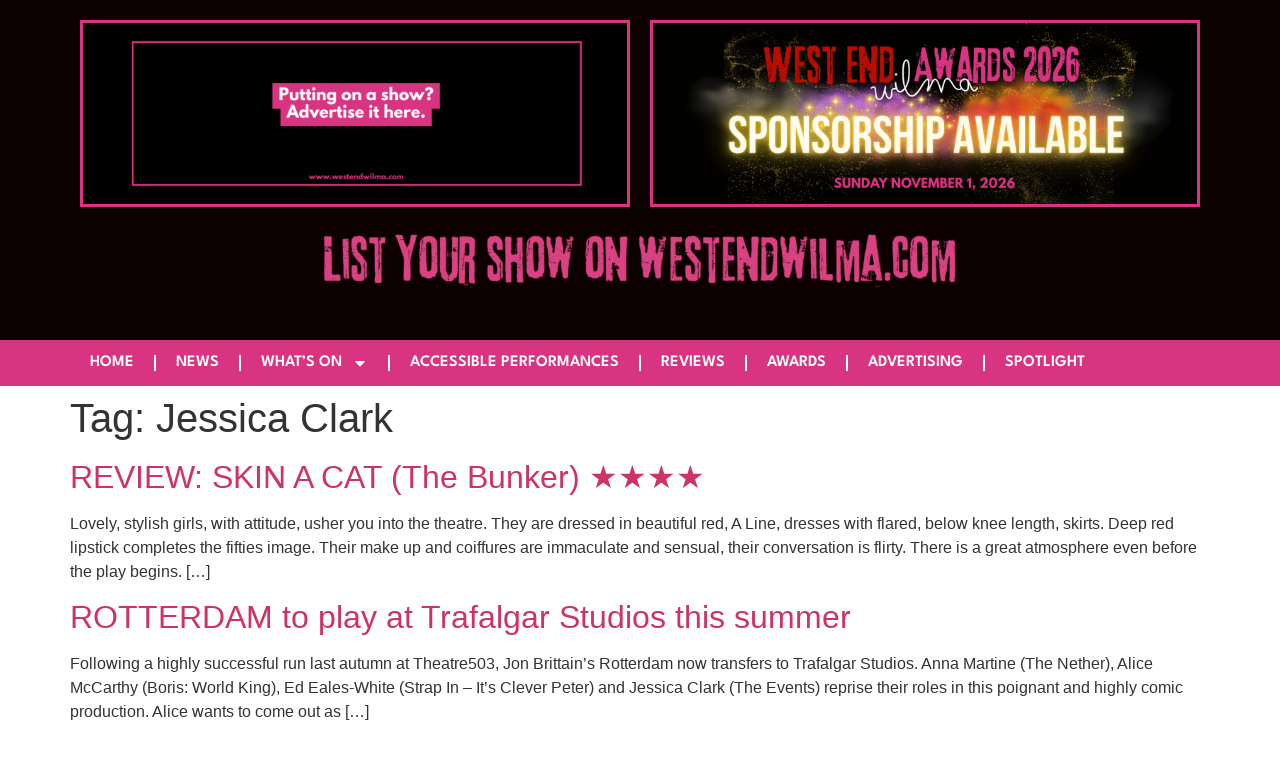

--- FILE ---
content_type: text/html; charset=UTF-8
request_url: https://westendwilma.com/tag/jessica-clark/
body_size: 16724
content:
<!doctype html>
<html dir="ltr" lang="en-US" prefix="og: https://ogp.me/ns#">
<head>
	<meta charset="UTF-8">
	<meta name="viewport" content="width=device-width, initial-scale=1">
	<link rel="profile" href="https://gmpg.org/xfn/11">
	<title>Jessica Clark - West End Wilma</title>
	<style>img:is([sizes="auto" i], [sizes^="auto," i]) { contain-intrinsic-size: 3000px 1500px }</style>
	
		<!-- All in One SEO Pro 4.9.3 - aioseo.com -->
	<meta name="robots" content="max-image-preview:large" />
	<meta name="google-site-verification" content="5-lUeaWMYE1gsrevJL9nVDR47jVL5heZ_HniPUJD548" />
	<link rel="canonical" href="https://westendwilma.com/tag/jessica-clark/" />
	<meta name="generator" content="All in One SEO Pro (AIOSEO) 4.9.3" />
		<meta property="og:locale" content="en_US" />
		<meta property="og:site_name" content="West End Wilma - London &amp; UK Theatre Blog" />
		<meta property="og:type" content="article" />
		<meta property="og:title" content="Jessica Clark - West End Wilma" />
		<meta property="og:url" content="https://westendwilma.com/tag/jessica-clark/" />
		<meta property="og:image" content="https://westendwilma.com/wp-content/uploads/2024/09/WEW-logo-2024-SQ.png" />
		<meta property="og:image:secure_url" content="https://westendwilma.com/wp-content/uploads/2024/09/WEW-logo-2024-SQ.png" />
		<meta property="og:image:width" content="650" />
		<meta property="og:image:height" content="400" />
		<meta property="article:publisher" content="https://www.facebook.com/profile.php?id=100069815801977" />
		<meta name="twitter:card" content="summary_large_image" />
		<meta name="twitter:site" content="@westendwilma" />
		<meta name="twitter:title" content="Jessica Clark - West End Wilma" />
		<meta name="twitter:image" content="https://westendwilma.com/wp-content/uploads/2024/09/WEW-logo-2024-SQ.png" />
		<script type="application/ld+json" class="aioseo-schema">
			{"@context":"https:\/\/schema.org","@graph":[{"@type":"BreadcrumbList","@id":"https:\/\/westendwilma.com\/tag\/jessica-clark\/#breadcrumblist","itemListElement":[{"@type":"ListItem","@id":"https:\/\/westendwilma.com#listItem","position":1,"name":"Home","item":"https:\/\/westendwilma.com","nextItem":{"@type":"ListItem","@id":"https:\/\/westendwilma.com\/tag\/jessica-clark\/#listItem","name":"Jessica Clark"}},{"@type":"ListItem","@id":"https:\/\/westendwilma.com\/tag\/jessica-clark\/#listItem","position":2,"name":"Jessica Clark","previousItem":{"@type":"ListItem","@id":"https:\/\/westendwilma.com#listItem","name":"Home"}}]},{"@type":"CollectionPage","@id":"https:\/\/westendwilma.com\/tag\/jessica-clark\/#collectionpage","url":"https:\/\/westendwilma.com\/tag\/jessica-clark\/","name":"Jessica Clark - West End Wilma","inLanguage":"en-US","isPartOf":{"@id":"https:\/\/westendwilma.com\/#website"},"breadcrumb":{"@id":"https:\/\/westendwilma.com\/tag\/jessica-clark\/#breadcrumblist"}},{"@type":"Organization","@id":"https:\/\/westendwilma.com\/#organization","name":"West End Wilma","description":"London & UK Theatre Blog","url":"https:\/\/westendwilma.com\/","telephone":"+447595957594","foundingDate":"2012-04-07","logo":{"@type":"ImageObject","url":"https:\/\/westendwilma.com\/wp-content\/uploads\/2023\/06\/wilma-1.png","@id":"https:\/\/westendwilma.com\/tag\/jessica-clark\/#organizationLogo","width":512,"height":512},"image":{"@id":"https:\/\/westendwilma.com\/tag\/jessica-clark\/#organizationLogo"},"sameAs":["https:\/\/www.facebook.com\/profile.php?id=100069815801977","https:\/\/www.twitter.com\/westendwilma","https:\/\/www.instagram.com\/westendwilma"]},{"@type":"WebSite","@id":"https:\/\/westendwilma.com\/#website","url":"https:\/\/westendwilma.com\/","name":"West End Wilma","description":"London & UK Theatre Blog","inLanguage":"en-US","publisher":{"@id":"https:\/\/westendwilma.com\/#organization"}}]}
		</script>
		<!-- All in One SEO Pro -->

<link rel='dns-prefetch' href='//www.googletagmanager.com' />
<link rel='dns-prefetch' href='//pagead2.googlesyndication.com' />
<link rel="alternate" type="application/rss+xml" title="West End Wilma &raquo; Feed" href="https://westendwilma.com/feed/" />
<link rel="alternate" type="application/rss+xml" title="West End Wilma &raquo; Jessica Clark Tag Feed" href="https://westendwilma.com/tag/jessica-clark/feed/" />
<script>
window._wpemojiSettings = {"baseUrl":"https:\/\/s.w.org\/images\/core\/emoji\/16.0.1\/72x72\/","ext":".png","svgUrl":"https:\/\/s.w.org\/images\/core\/emoji\/16.0.1\/svg\/","svgExt":".svg","source":{"concatemoji":"https:\/\/westendwilma.com\/wp-includes\/js\/wp-emoji-release.min.js?ver=6.8.3"}};
/*! This file is auto-generated */
!function(s,n){var o,i,e;function c(e){try{var t={supportTests:e,timestamp:(new Date).valueOf()};sessionStorage.setItem(o,JSON.stringify(t))}catch(e){}}function p(e,t,n){e.clearRect(0,0,e.canvas.width,e.canvas.height),e.fillText(t,0,0);var t=new Uint32Array(e.getImageData(0,0,e.canvas.width,e.canvas.height).data),a=(e.clearRect(0,0,e.canvas.width,e.canvas.height),e.fillText(n,0,0),new Uint32Array(e.getImageData(0,0,e.canvas.width,e.canvas.height).data));return t.every(function(e,t){return e===a[t]})}function u(e,t){e.clearRect(0,0,e.canvas.width,e.canvas.height),e.fillText(t,0,0);for(var n=e.getImageData(16,16,1,1),a=0;a<n.data.length;a++)if(0!==n.data[a])return!1;return!0}function f(e,t,n,a){switch(t){case"flag":return n(e,"\ud83c\udff3\ufe0f\u200d\u26a7\ufe0f","\ud83c\udff3\ufe0f\u200b\u26a7\ufe0f")?!1:!n(e,"\ud83c\udde8\ud83c\uddf6","\ud83c\udde8\u200b\ud83c\uddf6")&&!n(e,"\ud83c\udff4\udb40\udc67\udb40\udc62\udb40\udc65\udb40\udc6e\udb40\udc67\udb40\udc7f","\ud83c\udff4\u200b\udb40\udc67\u200b\udb40\udc62\u200b\udb40\udc65\u200b\udb40\udc6e\u200b\udb40\udc67\u200b\udb40\udc7f");case"emoji":return!a(e,"\ud83e\udedf")}return!1}function g(e,t,n,a){var r="undefined"!=typeof WorkerGlobalScope&&self instanceof WorkerGlobalScope?new OffscreenCanvas(300,150):s.createElement("canvas"),o=r.getContext("2d",{willReadFrequently:!0}),i=(o.textBaseline="top",o.font="600 32px Arial",{});return e.forEach(function(e){i[e]=t(o,e,n,a)}),i}function t(e){var t=s.createElement("script");t.src=e,t.defer=!0,s.head.appendChild(t)}"undefined"!=typeof Promise&&(o="wpEmojiSettingsSupports",i=["flag","emoji"],n.supports={everything:!0,everythingExceptFlag:!0},e=new Promise(function(e){s.addEventListener("DOMContentLoaded",e,{once:!0})}),new Promise(function(t){var n=function(){try{var e=JSON.parse(sessionStorage.getItem(o));if("object"==typeof e&&"number"==typeof e.timestamp&&(new Date).valueOf()<e.timestamp+604800&&"object"==typeof e.supportTests)return e.supportTests}catch(e){}return null}();if(!n){if("undefined"!=typeof Worker&&"undefined"!=typeof OffscreenCanvas&&"undefined"!=typeof URL&&URL.createObjectURL&&"undefined"!=typeof Blob)try{var e="postMessage("+g.toString()+"("+[JSON.stringify(i),f.toString(),p.toString(),u.toString()].join(",")+"));",a=new Blob([e],{type:"text/javascript"}),r=new Worker(URL.createObjectURL(a),{name:"wpTestEmojiSupports"});return void(r.onmessage=function(e){c(n=e.data),r.terminate(),t(n)})}catch(e){}c(n=g(i,f,p,u))}t(n)}).then(function(e){for(var t in e)n.supports[t]=e[t],n.supports.everything=n.supports.everything&&n.supports[t],"flag"!==t&&(n.supports.everythingExceptFlag=n.supports.everythingExceptFlag&&n.supports[t]);n.supports.everythingExceptFlag=n.supports.everythingExceptFlag&&!n.supports.flag,n.DOMReady=!1,n.readyCallback=function(){n.DOMReady=!0}}).then(function(){return e}).then(function(){var e;n.supports.everything||(n.readyCallback(),(e=n.source||{}).concatemoji?t(e.concatemoji):e.wpemoji&&e.twemoji&&(t(e.twemoji),t(e.wpemoji)))}))}((window,document),window._wpemojiSettings);
</script>
<link rel='stylesheet' id='dashicons-css' href='https://westendwilma.com/wp-includes/css/dashicons.min.css?ver=6.8.3' media='all' />
<link rel='stylesheet' id='post-views-counter-frontend-css' href='https://westendwilma.com/wp-content/plugins/post-views-counter/css/frontend.min.css?ver=1.5.5' media='all' />
<style id='wp-emoji-styles-inline-css'>

	img.wp-smiley, img.emoji {
		display: inline !important;
		border: none !important;
		box-shadow: none !important;
		height: 1em !important;
		width: 1em !important;
		margin: 0 0.07em !important;
		vertical-align: -0.1em !important;
		background: none !important;
		padding: 0 !important;
	}
</style>
<link rel='stylesheet' id='wp-block-library-css' href='https://westendwilma.com/wp-includes/css/dist/block-library/style.min.css?ver=6.8.3' media='all' />
<link rel='stylesheet' id='aioseo/css/src/vue/standalone/blocks/table-of-contents/global.scss-css' href='https://westendwilma.com/wp-content/plugins/all-in-one-seo-pack-pro/dist/Pro/assets/css/table-of-contents/global.e90f6d47.css?ver=4.9.3' media='all' />
<link rel='stylesheet' id='aioseo/css/src/vue/standalone/blocks/pro/recipe/global.scss-css' href='https://westendwilma.com/wp-content/plugins/all-in-one-seo-pack-pro/dist/Pro/assets/css/recipe/global.67a3275f.css?ver=4.9.3' media='all' />
<link rel='stylesheet' id='aioseo/css/src/vue/standalone/blocks/pro/product/global.scss-css' href='https://westendwilma.com/wp-content/plugins/all-in-one-seo-pack-pro/dist/Pro/assets/css/product/global.61066cfb.css?ver=4.9.3' media='all' />
<style id='global-styles-inline-css'>
:root{--wp--preset--aspect-ratio--square: 1;--wp--preset--aspect-ratio--4-3: 4/3;--wp--preset--aspect-ratio--3-4: 3/4;--wp--preset--aspect-ratio--3-2: 3/2;--wp--preset--aspect-ratio--2-3: 2/3;--wp--preset--aspect-ratio--16-9: 16/9;--wp--preset--aspect-ratio--9-16: 9/16;--wp--preset--color--black: #000000;--wp--preset--color--cyan-bluish-gray: #abb8c3;--wp--preset--color--white: #ffffff;--wp--preset--color--pale-pink: #f78da7;--wp--preset--color--vivid-red: #cf2e2e;--wp--preset--color--luminous-vivid-orange: #ff6900;--wp--preset--color--luminous-vivid-amber: #fcb900;--wp--preset--color--light-green-cyan: #7bdcb5;--wp--preset--color--vivid-green-cyan: #00d084;--wp--preset--color--pale-cyan-blue: #8ed1fc;--wp--preset--color--vivid-cyan-blue: #0693e3;--wp--preset--color--vivid-purple: #9b51e0;--wp--preset--gradient--vivid-cyan-blue-to-vivid-purple: linear-gradient(135deg,rgba(6,147,227,1) 0%,rgb(155,81,224) 100%);--wp--preset--gradient--light-green-cyan-to-vivid-green-cyan: linear-gradient(135deg,rgb(122,220,180) 0%,rgb(0,208,130) 100%);--wp--preset--gradient--luminous-vivid-amber-to-luminous-vivid-orange: linear-gradient(135deg,rgba(252,185,0,1) 0%,rgba(255,105,0,1) 100%);--wp--preset--gradient--luminous-vivid-orange-to-vivid-red: linear-gradient(135deg,rgba(255,105,0,1) 0%,rgb(207,46,46) 100%);--wp--preset--gradient--very-light-gray-to-cyan-bluish-gray: linear-gradient(135deg,rgb(238,238,238) 0%,rgb(169,184,195) 100%);--wp--preset--gradient--cool-to-warm-spectrum: linear-gradient(135deg,rgb(74,234,220) 0%,rgb(151,120,209) 20%,rgb(207,42,186) 40%,rgb(238,44,130) 60%,rgb(251,105,98) 80%,rgb(254,248,76) 100%);--wp--preset--gradient--blush-light-purple: linear-gradient(135deg,rgb(255,206,236) 0%,rgb(152,150,240) 100%);--wp--preset--gradient--blush-bordeaux: linear-gradient(135deg,rgb(254,205,165) 0%,rgb(254,45,45) 50%,rgb(107,0,62) 100%);--wp--preset--gradient--luminous-dusk: linear-gradient(135deg,rgb(255,203,112) 0%,rgb(199,81,192) 50%,rgb(65,88,208) 100%);--wp--preset--gradient--pale-ocean: linear-gradient(135deg,rgb(255,245,203) 0%,rgb(182,227,212) 50%,rgb(51,167,181) 100%);--wp--preset--gradient--electric-grass: linear-gradient(135deg,rgb(202,248,128) 0%,rgb(113,206,126) 100%);--wp--preset--gradient--midnight: linear-gradient(135deg,rgb(2,3,129) 0%,rgb(40,116,252) 100%);--wp--preset--font-size--small: 13px;--wp--preset--font-size--medium: 20px;--wp--preset--font-size--large: 36px;--wp--preset--font-size--x-large: 42px;--wp--preset--spacing--20: 0.44rem;--wp--preset--spacing--30: 0.67rem;--wp--preset--spacing--40: 1rem;--wp--preset--spacing--50: 1.5rem;--wp--preset--spacing--60: 2.25rem;--wp--preset--spacing--70: 3.38rem;--wp--preset--spacing--80: 5.06rem;--wp--preset--shadow--natural: 6px 6px 9px rgba(0, 0, 0, 0.2);--wp--preset--shadow--deep: 12px 12px 50px rgba(0, 0, 0, 0.4);--wp--preset--shadow--sharp: 6px 6px 0px rgba(0, 0, 0, 0.2);--wp--preset--shadow--outlined: 6px 6px 0px -3px rgba(255, 255, 255, 1), 6px 6px rgba(0, 0, 0, 1);--wp--preset--shadow--crisp: 6px 6px 0px rgba(0, 0, 0, 1);}:root { --wp--style--global--content-size: 800px;--wp--style--global--wide-size: 1200px; }:where(body) { margin: 0; }.wp-site-blocks > .alignleft { float: left; margin-right: 2em; }.wp-site-blocks > .alignright { float: right; margin-left: 2em; }.wp-site-blocks > .aligncenter { justify-content: center; margin-left: auto; margin-right: auto; }:where(.wp-site-blocks) > * { margin-block-start: 24px; margin-block-end: 0; }:where(.wp-site-blocks) > :first-child { margin-block-start: 0; }:where(.wp-site-blocks) > :last-child { margin-block-end: 0; }:root { --wp--style--block-gap: 24px; }:root :where(.is-layout-flow) > :first-child{margin-block-start: 0;}:root :where(.is-layout-flow) > :last-child{margin-block-end: 0;}:root :where(.is-layout-flow) > *{margin-block-start: 24px;margin-block-end: 0;}:root :where(.is-layout-constrained) > :first-child{margin-block-start: 0;}:root :where(.is-layout-constrained) > :last-child{margin-block-end: 0;}:root :where(.is-layout-constrained) > *{margin-block-start: 24px;margin-block-end: 0;}:root :where(.is-layout-flex){gap: 24px;}:root :where(.is-layout-grid){gap: 24px;}.is-layout-flow > .alignleft{float: left;margin-inline-start: 0;margin-inline-end: 2em;}.is-layout-flow > .alignright{float: right;margin-inline-start: 2em;margin-inline-end: 0;}.is-layout-flow > .aligncenter{margin-left: auto !important;margin-right: auto !important;}.is-layout-constrained > .alignleft{float: left;margin-inline-start: 0;margin-inline-end: 2em;}.is-layout-constrained > .alignright{float: right;margin-inline-start: 2em;margin-inline-end: 0;}.is-layout-constrained > .aligncenter{margin-left: auto !important;margin-right: auto !important;}.is-layout-constrained > :where(:not(.alignleft):not(.alignright):not(.alignfull)){max-width: var(--wp--style--global--content-size);margin-left: auto !important;margin-right: auto !important;}.is-layout-constrained > .alignwide{max-width: var(--wp--style--global--wide-size);}body .is-layout-flex{display: flex;}.is-layout-flex{flex-wrap: wrap;align-items: center;}.is-layout-flex > :is(*, div){margin: 0;}body .is-layout-grid{display: grid;}.is-layout-grid > :is(*, div){margin: 0;}body{padding-top: 0px;padding-right: 0px;padding-bottom: 0px;padding-left: 0px;}a:where(:not(.wp-element-button)){text-decoration: underline;}:root :where(.wp-element-button, .wp-block-button__link){background-color: #32373c;border-width: 0;color: #fff;font-family: inherit;font-size: inherit;line-height: inherit;padding: calc(0.667em + 2px) calc(1.333em + 2px);text-decoration: none;}.has-black-color{color: var(--wp--preset--color--black) !important;}.has-cyan-bluish-gray-color{color: var(--wp--preset--color--cyan-bluish-gray) !important;}.has-white-color{color: var(--wp--preset--color--white) !important;}.has-pale-pink-color{color: var(--wp--preset--color--pale-pink) !important;}.has-vivid-red-color{color: var(--wp--preset--color--vivid-red) !important;}.has-luminous-vivid-orange-color{color: var(--wp--preset--color--luminous-vivid-orange) !important;}.has-luminous-vivid-amber-color{color: var(--wp--preset--color--luminous-vivid-amber) !important;}.has-light-green-cyan-color{color: var(--wp--preset--color--light-green-cyan) !important;}.has-vivid-green-cyan-color{color: var(--wp--preset--color--vivid-green-cyan) !important;}.has-pale-cyan-blue-color{color: var(--wp--preset--color--pale-cyan-blue) !important;}.has-vivid-cyan-blue-color{color: var(--wp--preset--color--vivid-cyan-blue) !important;}.has-vivid-purple-color{color: var(--wp--preset--color--vivid-purple) !important;}.has-black-background-color{background-color: var(--wp--preset--color--black) !important;}.has-cyan-bluish-gray-background-color{background-color: var(--wp--preset--color--cyan-bluish-gray) !important;}.has-white-background-color{background-color: var(--wp--preset--color--white) !important;}.has-pale-pink-background-color{background-color: var(--wp--preset--color--pale-pink) !important;}.has-vivid-red-background-color{background-color: var(--wp--preset--color--vivid-red) !important;}.has-luminous-vivid-orange-background-color{background-color: var(--wp--preset--color--luminous-vivid-orange) !important;}.has-luminous-vivid-amber-background-color{background-color: var(--wp--preset--color--luminous-vivid-amber) !important;}.has-light-green-cyan-background-color{background-color: var(--wp--preset--color--light-green-cyan) !important;}.has-vivid-green-cyan-background-color{background-color: var(--wp--preset--color--vivid-green-cyan) !important;}.has-pale-cyan-blue-background-color{background-color: var(--wp--preset--color--pale-cyan-blue) !important;}.has-vivid-cyan-blue-background-color{background-color: var(--wp--preset--color--vivid-cyan-blue) !important;}.has-vivid-purple-background-color{background-color: var(--wp--preset--color--vivid-purple) !important;}.has-black-border-color{border-color: var(--wp--preset--color--black) !important;}.has-cyan-bluish-gray-border-color{border-color: var(--wp--preset--color--cyan-bluish-gray) !important;}.has-white-border-color{border-color: var(--wp--preset--color--white) !important;}.has-pale-pink-border-color{border-color: var(--wp--preset--color--pale-pink) !important;}.has-vivid-red-border-color{border-color: var(--wp--preset--color--vivid-red) !important;}.has-luminous-vivid-orange-border-color{border-color: var(--wp--preset--color--luminous-vivid-orange) !important;}.has-luminous-vivid-amber-border-color{border-color: var(--wp--preset--color--luminous-vivid-amber) !important;}.has-light-green-cyan-border-color{border-color: var(--wp--preset--color--light-green-cyan) !important;}.has-vivid-green-cyan-border-color{border-color: var(--wp--preset--color--vivid-green-cyan) !important;}.has-pale-cyan-blue-border-color{border-color: var(--wp--preset--color--pale-cyan-blue) !important;}.has-vivid-cyan-blue-border-color{border-color: var(--wp--preset--color--vivid-cyan-blue) !important;}.has-vivid-purple-border-color{border-color: var(--wp--preset--color--vivid-purple) !important;}.has-vivid-cyan-blue-to-vivid-purple-gradient-background{background: var(--wp--preset--gradient--vivid-cyan-blue-to-vivid-purple) !important;}.has-light-green-cyan-to-vivid-green-cyan-gradient-background{background: var(--wp--preset--gradient--light-green-cyan-to-vivid-green-cyan) !important;}.has-luminous-vivid-amber-to-luminous-vivid-orange-gradient-background{background: var(--wp--preset--gradient--luminous-vivid-amber-to-luminous-vivid-orange) !important;}.has-luminous-vivid-orange-to-vivid-red-gradient-background{background: var(--wp--preset--gradient--luminous-vivid-orange-to-vivid-red) !important;}.has-very-light-gray-to-cyan-bluish-gray-gradient-background{background: var(--wp--preset--gradient--very-light-gray-to-cyan-bluish-gray) !important;}.has-cool-to-warm-spectrum-gradient-background{background: var(--wp--preset--gradient--cool-to-warm-spectrum) !important;}.has-blush-light-purple-gradient-background{background: var(--wp--preset--gradient--blush-light-purple) !important;}.has-blush-bordeaux-gradient-background{background: var(--wp--preset--gradient--blush-bordeaux) !important;}.has-luminous-dusk-gradient-background{background: var(--wp--preset--gradient--luminous-dusk) !important;}.has-pale-ocean-gradient-background{background: var(--wp--preset--gradient--pale-ocean) !important;}.has-electric-grass-gradient-background{background: var(--wp--preset--gradient--electric-grass) !important;}.has-midnight-gradient-background{background: var(--wp--preset--gradient--midnight) !important;}.has-small-font-size{font-size: var(--wp--preset--font-size--small) !important;}.has-medium-font-size{font-size: var(--wp--preset--font-size--medium) !important;}.has-large-font-size{font-size: var(--wp--preset--font-size--large) !important;}.has-x-large-font-size{font-size: var(--wp--preset--font-size--x-large) !important;}
:root :where(.wp-block-pullquote){font-size: 1.5em;line-height: 1.6;}
</style>
<link rel='stylesheet' id='mailerlite_forms.css-css' href='https://westendwilma.com/wp-content/plugins/official-mailerlite-sign-up-forms/assets/css/mailerlite_forms.css?ver=1.7.13' media='all' />
<link rel='stylesheet' id='hello-elementor-css' href='https://westendwilma.com/wp-content/themes/hello-elementor/assets/css/reset.css?ver=3.4.4' media='all' />
<link rel='stylesheet' id='hello-elementor-theme-style-css' href='https://westendwilma.com/wp-content/themes/hello-elementor/assets/css/theme.css?ver=3.4.4' media='all' />
<link rel='stylesheet' id='hello-elementor-header-footer-css' href='https://westendwilma.com/wp-content/themes/hello-elementor/assets/css/header-footer.css?ver=3.4.4' media='all' />
<link rel='stylesheet' id='elementor-frontend-css' href='https://westendwilma.com/wp-content/plugins/elementor/assets/css/frontend.min.css?ver=3.34.2' media='all' />
<link rel='stylesheet' id='elementor-post-4-css' href='https://westendwilma.com/wp-content/uploads/elementor/css/post-4.css?ver=1769168301' media='all' />
<link rel='stylesheet' id='widget-image-css' href='https://westendwilma.com/wp-content/plugins/elementor/assets/css/widget-image.min.css?ver=3.34.2' media='all' />
<link rel='stylesheet' id='widget-spacer-css' href='https://westendwilma.com/wp-content/plugins/elementor/assets/css/widget-spacer.min.css?ver=3.34.2' media='all' />
<link rel='stylesheet' id='widget-nav-menu-css' href='https://westendwilma.com/wp-content/plugins/elementor-pro/assets/css/widget-nav-menu.min.css?ver=3.34.2' media='all' />
<link rel='stylesheet' id='widget-social-icons-css' href='https://westendwilma.com/wp-content/plugins/elementor/assets/css/widget-social-icons.min.css?ver=3.34.2' media='all' />
<link rel='stylesheet' id='e-apple-webkit-css' href='https://westendwilma.com/wp-content/plugins/elementor/assets/css/conditionals/apple-webkit.min.css?ver=3.34.2' media='all' />
<link rel='stylesheet' id='e-animation-slideInRight-css' href='https://westendwilma.com/wp-content/plugins/elementor/assets/lib/animations/styles/slideInRight.min.css?ver=3.34.2' media='all' />
<link rel='stylesheet' id='e-popup-css' href='https://westendwilma.com/wp-content/plugins/elementor-pro/assets/css/conditionals/popup.min.css?ver=3.34.2' media='all' />
<link rel='stylesheet' id='elementor-post-55544-css' href='https://westendwilma.com/wp-content/uploads/elementor/css/post-55544.css?ver=1769168301' media='all' />
<link rel='stylesheet' id='elementor-post-47475-css' href='https://westendwilma.com/wp-content/uploads/elementor/css/post-47475.css?ver=1769168301' media='all' />
<link rel='stylesheet' id='eael-general-css' href='https://westendwilma.com/wp-content/plugins/essential-addons-for-elementor-lite/assets/front-end/css/view/general.min.css?ver=6.5.8' media='all' />
<link rel='stylesheet' id='elementor-gf-local-leaguespartan-css' href='https://westendwilma.com/wp-content/uploads/elementor/google-fonts/css/leaguespartan.css?ver=1755945926' media='all' />
<link rel='stylesheet' id='elementor-gf-local-roboto-css' href='https://westendwilma.com/wp-content/uploads/elementor/google-fonts/css/roboto.css?ver=1737470973' media='all' />
<link rel='stylesheet' id='elementor-gf-local-worksans-css' href='https://westendwilma.com/wp-content/uploads/elementor/google-fonts/css/worksans.css?ver=1737470975' media='all' />
<script src="https://westendwilma.com/wp-includes/js/jquery/jquery.min.js?ver=3.7.1" id="jquery-core-js"></script>
<script src="https://westendwilma.com/wp-includes/js/jquery/jquery-migrate.min.js?ver=3.4.1" id="jquery-migrate-js"></script>

<!-- Google tag (gtag.js) snippet added by Site Kit -->
<!-- Google Analytics snippet added by Site Kit -->
<script src="https://www.googletagmanager.com/gtag/js?id=GT-WPQP5DF" id="google_gtagjs-js" async></script>
<script id="google_gtagjs-js-after">
window.dataLayer = window.dataLayer || [];function gtag(){dataLayer.push(arguments);}
gtag("set","linker",{"domains":["westendwilma.com"]});
gtag("js", new Date());
gtag("set", "developer_id.dZTNiMT", true);
gtag("config", "GT-WPQP5DF");
</script>
<link rel="https://api.w.org/" href="https://westendwilma.com/wp-json/" /><link rel="alternate" title="JSON" type="application/json" href="https://westendwilma.com/wp-json/wp/v2/tags/3329" /><link rel="EditURI" type="application/rsd+xml" title="RSD" href="https://westendwilma.com/xmlrpc.php?rsd" />
<meta name="generator" content="WordPress 6.8.3" />
<meta name="generator" content="Site Kit by Google 1.170.0" />        <!-- MailerLite Universal -->
        <script>
            (function(w,d,e,u,f,l,n){w[f]=w[f]||function(){(w[f].q=w[f].q||[])
                .push(arguments);},l=d.createElement(e),l.async=1,l.src=u,
                n=d.getElementsByTagName(e)[0],n.parentNode.insertBefore(l,n);})
            (window,document,'script','https://assets.mailerlite.com/js/universal.js','ml');
            ml('account', '1245287');
            ml('enablePopups', true);
        </script>
        <!-- End MailerLite Universal -->
        
<!-- Google AdSense meta tags added by Site Kit -->
<meta name="google-adsense-platform-account" content="ca-host-pub-2644536267352236">
<meta name="google-adsense-platform-domain" content="sitekit.withgoogle.com">
<!-- End Google AdSense meta tags added by Site Kit -->
<meta name="generator" content="Elementor 3.34.2; features: e_font_icon_svg, additional_custom_breakpoints; settings: css_print_method-external, google_font-enabled, font_display-swap">

<!-- Meta Pixel Code -->
<script type='text/javascript'>
!function(f,b,e,v,n,t,s){if(f.fbq)return;n=f.fbq=function(){n.callMethod?
n.callMethod.apply(n,arguments):n.queue.push(arguments)};if(!f._fbq)f._fbq=n;
n.push=n;n.loaded=!0;n.version='2.0';n.queue=[];t=b.createElement(e);t.async=!0;
t.src=v;s=b.getElementsByTagName(e)[0];s.parentNode.insertBefore(t,s)}(window,
document,'script','https://connect.facebook.net/en_US/fbevents.js');
</script>
<!-- End Meta Pixel Code -->
<script type='text/javascript'>var url = window.location.origin + '?ob=open-bridge';
            fbq('set', 'openbridge', '1237111476333250', url);
fbq('init', '1237111476333250', {}, {
    "agent": "wordpress-6.8.3-4.1.5"
})</script><script type='text/javascript'>
    fbq('track', 'PageView', []);
  </script>			<style>
				.e-con.e-parent:nth-of-type(n+4):not(.e-lazyloaded):not(.e-no-lazyload),
				.e-con.e-parent:nth-of-type(n+4):not(.e-lazyloaded):not(.e-no-lazyload) * {
					background-image: none !important;
				}
				@media screen and (max-height: 1024px) {
					.e-con.e-parent:nth-of-type(n+3):not(.e-lazyloaded):not(.e-no-lazyload),
					.e-con.e-parent:nth-of-type(n+3):not(.e-lazyloaded):not(.e-no-lazyload) * {
						background-image: none !important;
					}
				}
				@media screen and (max-height: 640px) {
					.e-con.e-parent:nth-of-type(n+2):not(.e-lazyloaded):not(.e-no-lazyload),
					.e-con.e-parent:nth-of-type(n+2):not(.e-lazyloaded):not(.e-no-lazyload) * {
						background-image: none !important;
					}
				}
			</style>
			
<!-- Google AdSense snippet added by Site Kit -->
<script async src="https://pagead2.googlesyndication.com/pagead/js/adsbygoogle.js?client=ca-pub-8839675609254932&amp;host=ca-host-pub-2644536267352236" crossorigin="anonymous"></script>

<!-- End Google AdSense snippet added by Site Kit -->
<link rel="icon" href="https://westendwilma.com/wp-content/uploads/2023/06/wilma-1-150x150.png" sizes="32x32" />
<link rel="icon" href="https://westendwilma.com/wp-content/uploads/2023/06/wilma-1-300x300.png" sizes="192x192" />
<link rel="apple-touch-icon" href="https://westendwilma.com/wp-content/uploads/2023/06/wilma-1-300x300.png" />
<meta name="msapplication-TileImage" content="https://westendwilma.com/wp-content/uploads/2023/06/wilma-1-300x300.png" />
<meta name="traceparent" content="00-9c3b35d7797f36cd0000001769380176-9c3b35d7797f36cd-01"></head>
<body class="archive tag tag-jessica-clark tag-3329 wp-custom-logo wp-embed-responsive wp-theme-hello-elementor hello-elementor-default elementor-default elementor-kit-4">


<!-- Meta Pixel Code -->
<noscript>
<img height="1" width="1" style="display:none" alt="fbpx"
src="https://www.facebook.com/tr?id=1237111476333250&ev=PageView&noscript=1" />
</noscript>
<!-- End Meta Pixel Code -->

<a class="skip-link screen-reader-text" href="#content">Skip to content</a>

		<header data-elementor-type="header" data-elementor-id="55544" class="elementor elementor-55544 elementor-location-header" data-elementor-post-type="elementor_library">
			<div data-particle_enable="false" data-particle-mobile-disabled="false" class="elementor-element elementor-element-edc98cf e-flex e-con-boxed e-con e-parent" data-id="edc98cf" data-element_type="container" data-settings="{&quot;background_background&quot;:&quot;classic&quot;}">
					<div class="e-con-inner">
		<div data-particle_enable="false" data-particle-mobile-disabled="false" class="elementor-element elementor-element-7bc937f e-con-full e-flex e-con e-child" data-id="7bc937f" data-element_type="container">
				<div class="elementor-element elementor-element-4121b09 elementor-widget elementor-widget-image" data-id="4121b09" data-element_type="widget" data-widget_type="image.default">
				<div class="elementor-widget-container">
																<a href="https://westendwilma.com/advertising/">
							<img fetchpriority="high" width="2400" height="800" src="https://westendwilma.com/wp-content/uploads/2025/01/vote-now-for-the-winners-8.png" class="attachment-full size-full wp-image-63431" alt="" srcset="https://westendwilma.com/wp-content/uploads/2025/01/vote-now-for-the-winners-8.png 2400w, https://westendwilma.com/wp-content/uploads/2025/01/vote-now-for-the-winners-8-300x100.png 300w, https://westendwilma.com/wp-content/uploads/2025/01/vote-now-for-the-winners-8-1024x341.png 1024w, https://westendwilma.com/wp-content/uploads/2025/01/vote-now-for-the-winners-8-768x256.png 768w, https://westendwilma.com/wp-content/uploads/2025/01/vote-now-for-the-winners-8-1536x512.png 1536w, https://westendwilma.com/wp-content/uploads/2025/01/vote-now-for-the-winners-8-2048x683.png 2048w" sizes="(max-width: 2400px) 100vw, 2400px" />								</a>
															</div>
				</div>
				</div>
		<div data-particle_enable="false" data-particle-mobile-disabled="false" class="elementor-element elementor-element-618f228 e-con-full e-flex e-con e-child" data-id="618f228" data-element_type="container">
				<div class="elementor-element elementor-element-0ae3bab elementor-widget elementor-widget-image" data-id="0ae3bab" data-element_type="widget" data-widget_type="image.default">
				<div class="elementor-widget-container">
																<a href="https://westendwilma.com/west-end-wilma-awards-2026-sponsorship/">
							<img width="2400" height="800" src="https://westendwilma.com/wp-content/uploads/2025/01/vote-now-for-the-winners-7.png" class="attachment-full size-full wp-image-63429" alt="" srcset="https://westendwilma.com/wp-content/uploads/2025/01/vote-now-for-the-winners-7.png 2400w, https://westendwilma.com/wp-content/uploads/2025/01/vote-now-for-the-winners-7-300x100.png 300w, https://westendwilma.com/wp-content/uploads/2025/01/vote-now-for-the-winners-7-1024x341.png 1024w, https://westendwilma.com/wp-content/uploads/2025/01/vote-now-for-the-winners-7-768x256.png 768w, https://westendwilma.com/wp-content/uploads/2025/01/vote-now-for-the-winners-7-1536x512.png 1536w, https://westendwilma.com/wp-content/uploads/2025/01/vote-now-for-the-winners-7-2048x683.png 2048w" sizes="(max-width: 2400px) 100vw, 2400px" />								</a>
															</div>
				</div>
				</div>
					</div>
				</div>
		<div data-particle_enable="false" data-particle-mobile-disabled="false" class="elementor-element elementor-element-0c0e24e e-flex e-con-boxed e-con e-parent" data-id="0c0e24e" data-element_type="container" data-settings="{&quot;background_background&quot;:&quot;classic&quot;}">
					<div class="e-con-inner">
				<div class="elementor-element elementor-element-96efdc6 elementor-widget elementor-widget-image" data-id="96efdc6" data-element_type="widget" data-widget_type="image.default">
				<div class="elementor-widget-container">
																<a href="https://westendwilma.com/list-your-theatre-show/">
							<img loading="lazy" width="800" height="73" src="https://westendwilma.com/wp-content/uploads/2025/06/Black-Photocentric-Inspirational-Quotes-Instagram-Post-800-x-400-px-1200-x-400-px-21-1024x94.png" class="attachment-large size-large wp-image-60016" alt="" srcset="https://westendwilma.com/wp-content/uploads/2025/06/Black-Photocentric-Inspirational-Quotes-Instagram-Post-800-x-400-px-1200-x-400-px-21-1024x94.png 1024w, https://westendwilma.com/wp-content/uploads/2025/06/Black-Photocentric-Inspirational-Quotes-Instagram-Post-800-x-400-px-1200-x-400-px-21-300x28.png 300w, https://westendwilma.com/wp-content/uploads/2025/06/Black-Photocentric-Inspirational-Quotes-Instagram-Post-800-x-400-px-1200-x-400-px-21-768x70.png 768w, https://westendwilma.com/wp-content/uploads/2025/06/Black-Photocentric-Inspirational-Quotes-Instagram-Post-800-x-400-px-1200-x-400-px-21.png 1189w" sizes="(max-width: 800px) 100vw, 800px" />								</a>
															</div>
				</div>
				<div class="elementor-element elementor-element-78511fa elementor-widget elementor-widget-spacer" data-id="78511fa" data-element_type="widget" data-widget_type="spacer.default">
				<div class="elementor-widget-container">
							<div class="elementor-spacer">
			<div class="elementor-spacer-inner"></div>
		</div>
						</div>
				</div>
					</div>
				</div>
		<div data-particle_enable="false" data-particle-mobile-disabled="false" class="elementor-element elementor-element-7faf1a2d e-flex e-con-boxed e-con e-parent" data-id="7faf1a2d" data-element_type="container" data-settings="{&quot;background_background&quot;:&quot;classic&quot;}">
					<div class="e-con-inner">
				<div class="elementor-element elementor-element-3d4372e8 elementor-nav-menu__align-start elementor-nav-menu--dropdown-none elementor-widget elementor-widget-nav-menu" data-id="3d4372e8" data-element_type="widget" data-settings="{&quot;layout&quot;:&quot;horizontal&quot;,&quot;submenu_icon&quot;:{&quot;value&quot;:&quot;&lt;svg aria-hidden=\&quot;true\&quot; class=\&quot;e-font-icon-svg e-fas-caret-down\&quot; viewBox=\&quot;0 0 320 512\&quot; xmlns=\&quot;http:\/\/www.w3.org\/2000\/svg\&quot;&gt;&lt;path d=\&quot;M31.3 192h257.3c17.8 0 26.7 21.5 14.1 34.1L174.1 354.8c-7.8 7.8-20.5 7.8-28.3 0L17.2 226.1C4.6 213.5 13.5 192 31.3 192z\&quot;&gt;&lt;\/path&gt;&lt;\/svg&gt;&quot;,&quot;library&quot;:&quot;fa-solid&quot;}}" data-widget_type="nav-menu.default">
				<div class="elementor-widget-container">
								<nav aria-label="Menu" class="elementor-nav-menu--main elementor-nav-menu__container elementor-nav-menu--layout-horizontal e--pointer-underline e--animation-fade">
				<ul id="menu-1-3d4372e8" class="elementor-nav-menu"><li class="menu-item menu-item-type-custom menu-item-object-custom menu-item-61020"><a href="https://www.westendwilma.com" class="elementor-item">HOME</a></li>
<li class="menu-item menu-item-type-custom menu-item-object-custom menu-item-48674"><a href="https://westendwilma.com/new-news-homepage/" class="elementor-item">NEWS</a></li>
<li class="menu-item menu-item-type-post_type menu-item-object-page menu-item-has-children menu-item-63378"><a href="https://westendwilma.com/what-shows-are-playing-in-london-right-now-2025-listings/" class="elementor-item">WHAT&#8217;S ON</a>
<ul class="sub-menu elementor-nav-menu--dropdown">
	<li class="menu-item menu-item-type-post_type menu-item-object-page menu-item-has-children menu-item-52412"><a href="https://westendwilma.com/what-shows-are-playing-in-london-right-now-2025-listings/" class="elementor-sub-item">WEST END</a>
	<ul class="sub-menu elementor-nav-menu--dropdown">
		<li class="menu-item menu-item-type-post_type menu-item-object-page menu-item-51746"><a href="https://westendwilma.com/matinee-days/" class="elementor-sub-item">MATINEE DAYS</a></li>
	</ul>
</li>
	<li class="menu-item menu-item-type-post_type menu-item-object-page menu-item-63374"><a href="https://westendwilma.com/off-west-end-theatre-shows-london/" class="elementor-sub-item">OFF-WEST END</a></li>
	<li class="menu-item menu-item-type-post_type menu-item-object-page menu-item-51522"><a href="https://westendwilma.com/touring-productiions/" class="elementor-sub-item">ON TOUR</a></li>
</ul>
</li>
<li class="menu-item menu-item-type-post_type menu-item-object-page menu-item-58357"><a href="https://westendwilma.com/accessible-london-theatre-performance-guide/" class="elementor-item">ACCESSIBLE PERFORMANCES</a></li>
<li class="menu-item menu-item-type-post_type menu-item-object-page menu-item-58925"><a href="https://westendwilma.com/reviews/" class="elementor-item">REVIEWS</a></li>
<li class="menu-item menu-item-type-custom menu-item-object-custom menu-item-48709"><a href="https://westendwilma.com/awards" class="elementor-item">AWARDS</a></li>
<li class="menu-item menu-item-type-custom menu-item-object-custom menu-item-48908"><a href="https://westendwilma.com/advertising/" class="elementor-item">ADVERTISING</a></li>
<li class="menu-item menu-item-type-post_type menu-item-object-page menu-item-62323"><a href="https://westendwilma.com/spotlight/" class="elementor-item">SPOTLIGHT</a></li>
</ul>			</nav>
						<nav class="elementor-nav-menu--dropdown elementor-nav-menu__container" aria-hidden="true">
				<ul id="menu-2-3d4372e8" class="elementor-nav-menu"><li class="menu-item menu-item-type-custom menu-item-object-custom menu-item-61020"><a href="https://www.westendwilma.com" class="elementor-item" tabindex="-1">HOME</a></li>
<li class="menu-item menu-item-type-custom menu-item-object-custom menu-item-48674"><a href="https://westendwilma.com/new-news-homepage/" class="elementor-item" tabindex="-1">NEWS</a></li>
<li class="menu-item menu-item-type-post_type menu-item-object-page menu-item-has-children menu-item-63378"><a href="https://westendwilma.com/what-shows-are-playing-in-london-right-now-2025-listings/" class="elementor-item" tabindex="-1">WHAT&#8217;S ON</a>
<ul class="sub-menu elementor-nav-menu--dropdown">
	<li class="menu-item menu-item-type-post_type menu-item-object-page menu-item-has-children menu-item-52412"><a href="https://westendwilma.com/what-shows-are-playing-in-london-right-now-2025-listings/" class="elementor-sub-item" tabindex="-1">WEST END</a>
	<ul class="sub-menu elementor-nav-menu--dropdown">
		<li class="menu-item menu-item-type-post_type menu-item-object-page menu-item-51746"><a href="https://westendwilma.com/matinee-days/" class="elementor-sub-item" tabindex="-1">MATINEE DAYS</a></li>
	</ul>
</li>
	<li class="menu-item menu-item-type-post_type menu-item-object-page menu-item-63374"><a href="https://westendwilma.com/off-west-end-theatre-shows-london/" class="elementor-sub-item" tabindex="-1">OFF-WEST END</a></li>
	<li class="menu-item menu-item-type-post_type menu-item-object-page menu-item-51522"><a href="https://westendwilma.com/touring-productiions/" class="elementor-sub-item" tabindex="-1">ON TOUR</a></li>
</ul>
</li>
<li class="menu-item menu-item-type-post_type menu-item-object-page menu-item-58357"><a href="https://westendwilma.com/accessible-london-theatre-performance-guide/" class="elementor-item" tabindex="-1">ACCESSIBLE PERFORMANCES</a></li>
<li class="menu-item menu-item-type-post_type menu-item-object-page menu-item-58925"><a href="https://westendwilma.com/reviews/" class="elementor-item" tabindex="-1">REVIEWS</a></li>
<li class="menu-item menu-item-type-custom menu-item-object-custom menu-item-48709"><a href="https://westendwilma.com/awards" class="elementor-item" tabindex="-1">AWARDS</a></li>
<li class="menu-item menu-item-type-custom menu-item-object-custom menu-item-48908"><a href="https://westendwilma.com/advertising/" class="elementor-item" tabindex="-1">ADVERTISING</a></li>
<li class="menu-item menu-item-type-post_type menu-item-object-page menu-item-62323"><a href="https://westendwilma.com/spotlight/" class="elementor-item" tabindex="-1">SPOTLIGHT</a></li>
</ul>			</nav>
						</div>
				</div>
					</div>
				</div>
				</header>
		<main id="content" class="site-main">

			<div class="page-header">
			<h1 class="entry-title">Tag: <span>Jessica Clark</span></h1>		</div>
	
	<div class="page-content">
					<article class="post">
				<h2 class="entry-title"><a href="https://westendwilma.com/review-skin-a-cat-the-bunker/">REVIEW: SKIN A CAT (The Bunker) ★★★★</a></h2><p>Lovely, stylish girls, with attitude, usher you into the theatre. They are dressed in beautiful red, A Line, dresses with flared, below knee length, skirts. Deep red lipstick completes the fifties image. Their make up and coiffures are immaculate and sensual, their conversation is flirty. There is a great atmosphere even before the play begins. [&hellip;]</p>
			</article>
					<article class="post">
				<h2 class="entry-title"><a href="https://westendwilma.com/rotterdam-trafalgar-studios/">ROTTERDAM to play at Trafalgar Studios this summer</a></h2><p>Following a highly successful run last autumn at Theatre503, Jon Brittain’s Rotterdam now transfers to Trafalgar Studios. Anna Martine (The Nether), Alice McCarthy (Boris: World King), Ed Eales-White (Strap In – It’s Clever Peter) and Jessica Clark (The Events) reprise their roles in this poignant and highly comic production. Alice wants to come out as [&hellip;]</p>
			</article>
			</div>

	
</main>
		<footer data-elementor-type="footer" data-elementor-id="47475" class="elementor elementor-47475 elementor-location-footer" data-elementor-post-type="elementor_library">
			<div data-particle_enable="false" data-particle-mobile-disabled="false" class="elementor-element elementor-element-faa66be e-flex e-con-boxed e-con e-parent" data-id="faa66be" data-element_type="container" data-settings="{&quot;background_background&quot;:&quot;classic&quot;}">
					<div class="e-con-inner">
		<div data-particle_enable="false" data-particle-mobile-disabled="false" class="elementor-element elementor-element-40e7941 e-con-full e-flex e-con e-child" data-id="40e7941" data-element_type="container">
				<div class="elementor-element elementor-element-4c6ab2b4 elementor-widget elementor-widget-text-editor" data-id="4c6ab2b4" data-element_type="widget" data-widget_type="text-editor.default">
				<div class="elementor-widget-container">
									<p><strong><a href="https://westendwilma.com/new-news-homepage/">NEWS</a></strong></p><p><strong><a href="https://westendwilma.com/west-end-theatre-productions/">WEST END THEATRE</a></strong></p><p><strong><a href="https://westendwilma.com/matinee-days/">MATINEE DAYS</a></strong></p><p><strong><a href="https://westendwilma.com/touring-productiions/">TOURING PRODUCTIONS</a></strong></p><p><strong><a href="https://westendwilma.com/awards">AWARDS</a></strong></p><p><strong><a href="https://westendwilma.com/advertising/">ADVERTISING</a> </strong></p>								</div>
				</div>
				<div class="elementor-element elementor-element-5b78952c elementor-shape-rounded elementor-grid-0 e-grid-align-center elementor-widget elementor-widget-social-icons" data-id="5b78952c" data-element_type="widget" data-widget_type="social-icons.default">
				<div class="elementor-widget-container">
							<div class="elementor-social-icons-wrapper elementor-grid" role="list">
							<span class="elementor-grid-item" role="listitem">
					<a class="elementor-icon elementor-social-icon elementor-social-icon-facebook-f elementor-repeater-item-7aad70b" href="https://www.facebook.com/profile.php?id=100069815801977" target="_blank">
						<span class="elementor-screen-only">Facebook-f</span>
						<svg aria-hidden="true" class="e-font-icon-svg e-fab-facebook-f" viewBox="0 0 320 512" xmlns="http://www.w3.org/2000/svg"><path d="M279.14 288l14.22-92.66h-88.91v-60.13c0-25.35 12.42-50.06 52.24-50.06h40.42V6.26S260.43 0 225.36 0c-73.22 0-121.08 44.38-121.08 124.72v70.62H22.89V288h81.39v224h100.17V288z"></path></svg>					</a>
				</span>
							<span class="elementor-grid-item" role="listitem">
					<a class="elementor-icon elementor-social-icon elementor-social-icon-instagram elementor-repeater-item-c97bc5f" href="https://www.instagram.com/westendwilma" target="_blank">
						<span class="elementor-screen-only">Instagram</span>
						<svg aria-hidden="true" class="e-font-icon-svg e-fab-instagram" viewBox="0 0 448 512" xmlns="http://www.w3.org/2000/svg"><path d="M224.1 141c-63.6 0-114.9 51.3-114.9 114.9s51.3 114.9 114.9 114.9S339 319.5 339 255.9 287.7 141 224.1 141zm0 189.6c-41.1 0-74.7-33.5-74.7-74.7s33.5-74.7 74.7-74.7 74.7 33.5 74.7 74.7-33.6 74.7-74.7 74.7zm146.4-194.3c0 14.9-12 26.8-26.8 26.8-14.9 0-26.8-12-26.8-26.8s12-26.8 26.8-26.8 26.8 12 26.8 26.8zm76.1 27.2c-1.7-35.9-9.9-67.7-36.2-93.9-26.2-26.2-58-34.4-93.9-36.2-37-2.1-147.9-2.1-184.9 0-35.8 1.7-67.6 9.9-93.9 36.1s-34.4 58-36.2 93.9c-2.1 37-2.1 147.9 0 184.9 1.7 35.9 9.9 67.7 36.2 93.9s58 34.4 93.9 36.2c37 2.1 147.9 2.1 184.9 0 35.9-1.7 67.7-9.9 93.9-36.2 26.2-26.2 34.4-58 36.2-93.9 2.1-37 2.1-147.8 0-184.8zM398.8 388c-7.8 19.6-22.9 34.7-42.6 42.6-29.5 11.7-99.5 9-132.1 9s-102.7 2.6-132.1-9c-19.6-7.8-34.7-22.9-42.6-42.6-11.7-29.5-9-99.5-9-132.1s-2.6-102.7 9-132.1c7.8-19.6 22.9-34.7 42.6-42.6 29.5-11.7 99.5-9 132.1-9s102.7-2.6 132.1 9c19.6 7.8 34.7 22.9 42.6 42.6 11.7 29.5 9 99.5 9 132.1s2.7 102.7-9 132.1z"></path></svg>					</a>
				</span>
							<span class="elementor-grid-item" role="listitem">
					<a class="elementor-icon elementor-social-icon elementor-social-icon-youtube elementor-repeater-item-01265f6" href="https://www.youtube.com/channel/UCu5yHh8sfntomNZ4AsI6O7g" target="_blank">
						<span class="elementor-screen-only">Youtube</span>
						<svg aria-hidden="true" class="e-font-icon-svg e-fab-youtube" viewBox="0 0 576 512" xmlns="http://www.w3.org/2000/svg"><path d="M549.655 124.083c-6.281-23.65-24.787-42.276-48.284-48.597C458.781 64 288 64 288 64S117.22 64 74.629 75.486c-23.497 6.322-42.003 24.947-48.284 48.597-11.412 42.867-11.412 132.305-11.412 132.305s0 89.438 11.412 132.305c6.281 23.65 24.787 41.5 48.284 47.821C117.22 448 288 448 288 448s170.78 0 213.371-11.486c23.497-6.321 42.003-24.171 48.284-47.821 11.412-42.867 11.412-132.305 11.412-132.305s0-89.438-11.412-132.305zm-317.51 213.508V175.185l142.739 81.205-142.739 81.201z"></path></svg>					</a>
				</span>
							<span class="elementor-grid-item" role="listitem">
					<a class="elementor-icon elementor-social-icon elementor-social-icon-twitter elementor-repeater-item-0d3313c" href="http://www.twitter.com/westendwilma" target="_blank">
						<span class="elementor-screen-only">Twitter</span>
						<svg aria-hidden="true" class="e-font-icon-svg e-fab-twitter" viewBox="0 0 512 512" xmlns="http://www.w3.org/2000/svg"><path d="M459.37 151.716c.325 4.548.325 9.097.325 13.645 0 138.72-105.583 298.558-298.558 298.558-59.452 0-114.68-17.219-161.137-47.106 8.447.974 16.568 1.299 25.34 1.299 49.055 0 94.213-16.568 130.274-44.832-46.132-.975-84.792-31.188-98.112-72.772 6.498.974 12.995 1.624 19.818 1.624 9.421 0 18.843-1.3 27.614-3.573-48.081-9.747-84.143-51.98-84.143-102.985v-1.299c13.969 7.797 30.214 12.67 47.431 13.319-28.264-18.843-46.781-51.005-46.781-87.391 0-19.492 5.197-37.36 14.294-52.954 51.655 63.675 129.3 105.258 216.365 109.807-1.624-7.797-2.599-15.918-2.599-24.04 0-57.828 46.782-104.934 104.934-104.934 30.213 0 57.502 12.67 76.67 33.137 23.715-4.548 46.456-13.32 66.599-25.34-7.798 24.366-24.366 44.833-46.132 57.827 21.117-2.273 41.584-8.122 60.426-16.243-14.292 20.791-32.161 39.308-52.628 54.253z"></path></svg>					</a>
				</span>
					</div>
						</div>
				</div>
				<div class="elementor-element elementor-element-fffa4da elementor-widget elementor-widget-text-editor" data-id="fffa4da" data-element_type="widget" data-widget_type="text-editor.default">
				<div class="elementor-widget-container">
									<p><a href="https://westendwilma.com/advertising-2/">advertising</a> | <a href="http://westendwilma.com/privacy-policy">Privacy Policy</a> | <a href="/cdn-cgi/l/email-protection#d2a5bbbebfb392a5b7a1a6b7bcb6a5bbbebfb3fcb1bdbf">Contact</a></p>								</div>
				</div>
				</div>
		<div data-particle_enable="false" data-particle-mobile-disabled="false" class="elementor-element elementor-element-b8bb197 e-con-full e-flex e-con e-child" data-id="b8bb197" data-element_type="container">
				<div class="elementor-element elementor-element-c1485c5 elementor-widget elementor-widget-text-editor" data-id="c1485c5" data-element_type="widget" data-widget_type="text-editor.default">
				<div class="elementor-widget-container">
									<p><strong>WEST END THEATRES</strong></p><p><a href="https://westendwilma.com/adelphi-theatre/">ADELPHI</a> | <a href="https://westendwilma.com/aldwych-theatre/">ALDWYCH</a> | <a href="https://westendwilma.com/ambassadors-theatre/">AMBASSADORS</a> | <a href="https://westendwilma.com/apollo-theatre/">APOLLO</a> | <a href="https://westendwilma.com/apollo-victoria-theatre/">APOLLO VICTORIA</a> | <a href="https://westendwilma.com/cambridge-theatre/">CAMBRIDGE</a> | <a href="https://westendwilma.com/criterion-theatre/">CRITERION</a> | <a href="https://westendwilma.com/dominion-theatre/">DOMINION</a> | <a href="https://westendwilma.com/duchess-theatre/">DUCHESS</a> | <a href="https://westendwilma.com/duke-of-yorks-theatre/">DUKE OF YORK&#8217;S</a> | <a href="https://westendwilma.com/fortune-theatre/">FORTUNE</a> | <a href="https://westendwilma.com/garrick-theatre/">GARRICK</a> | <a href="https://westendwilma.com/gielgud-theatre/">GIELGUD</a> | <a href="https://westendwilma.com/gillian-lynne-theatre/">GILLIAN LYNNE</a> | <a href="https://westendwilma.com/harold-pinter-theatre">HAROLD PINTER</a> | <a href="https://westendwilma.com/his-majestys-theatre">HIS MAJESTY&#8217;S</a> | <a href="https://westendwilma.com/news-the-lion-king-musical-london/">LYCEUM</a> | <a href="https://westendwilma.com/london-palladium/">PALLADIUM</a> | <a href="https://westendwilma.com/lyric-theatre/">LYRIC</a> | <a href="https://westendwilma.com/national-theatre/">NATIONAL THEATRE</a> | <a href="https://westendwilma.com/noel-coward-theatre/">NOËL COWARD</a> | <a href="https://westendwilma.com/novello-theatre/">NOVELLO</a> | <a href="https://westendwilma.com/palace-theatre/">PALACE</a> | <a href="https://westendwilma.com/phoenix-theatre/">PHOENIX</a> | <a href="https://westendwilma.com/piccadilly-theatre/">PICCADILLY</a> | <a href="https://westendwilma.com/playhouse-theatre/">PLAYHOUSE</a> | <a href="https://westendwilma.com/prince-edward-theatre/">PRINCE EDWARD</a> | <a href="https://westendwilma.com/prince-of-wales-theatre/">PRINCE OF WALES</a> | <a href="https://westendwilma.com/savoy-theatre/">SAVOY</a> | <a href="https://westendwilma.com/shaftesbury-theatre/">SHAFTESBURY</a> | <a href="https://westendwilma.com/soho-place-theatre-london/">@SOHOPLACE</a> | <a href="https://westendwilma.com/sondheim-theatre/">SONDHEIM</a> | <a href="https://westendwilma.com/st-martins-theatre/">ST MARTIN&#8217;S</a> | <a href="https://westendwilma.com/theatre-royal-drury-lane/">THEATRE ROYAL DRURY LANE</a> | <a href="https://westendwilma.com/theatre-royal-haymarket/">THEATRE ROYAL HAYMARKET</a> | <a href="https://westendwilma.com/trafalgar-theatre/">TRAFALGAR</a> | <a href="https://westendwilma.com/vaudeville-theatre/">VAUDEVILLE</a> | <a href="https://westendwilma.com/victoria-palace-theatre/">VICTORIA PALACE</a> | <a href="https://westendwilma.com/wyndhams-theatre">WYNDHAM&#8217;S</a></p>								</div>
				</div>
				</div>
					</div>
				</div>
				</footer>
		
<script data-cfasync="false" src="/cdn-cgi/scripts/5c5dd728/cloudflare-static/email-decode.min.js"></script><script type="speculationrules">
{"prefetch":[{"source":"document","where":{"and":[{"href_matches":"\/*"},{"not":{"href_matches":["\/wp-*.php","\/wp-admin\/*","\/wp-content\/uploads\/*","\/wp-content\/*","\/wp-content\/plugins\/*","\/wp-content\/themes\/hello-elementor\/*","\/*\\?(.+)"]}},{"not":{"selector_matches":"a[rel~=\"nofollow\"]"}},{"not":{"selector_matches":".no-prefetch, .no-prefetch a"}}]},"eagerness":"conservative"}]}
</script>
    <!-- Meta Pixel Event Code -->
    <script type='text/javascript'>
        document.addEventListener( 'wpcf7mailsent', function( event ) {
        if( "fb_pxl_code" in event.detail.apiResponse){
            eval(event.detail.apiResponse.fb_pxl_code);
        }
        }, false );
    </script>
    <!-- End Meta Pixel Event Code -->
        <div id='fb-pxl-ajax-code'></div>			<script>
				const lazyloadRunObserver = () => {
					const lazyloadBackgrounds = document.querySelectorAll( `.e-con.e-parent:not(.e-lazyloaded)` );
					const lazyloadBackgroundObserver = new IntersectionObserver( ( entries ) => {
						entries.forEach( ( entry ) => {
							if ( entry.isIntersecting ) {
								let lazyloadBackground = entry.target;
								if( lazyloadBackground ) {
									lazyloadBackground.classList.add( 'e-lazyloaded' );
								}
								lazyloadBackgroundObserver.unobserve( entry.target );
							}
						});
					}, { rootMargin: '200px 0px 200px 0px' } );
					lazyloadBackgrounds.forEach( ( lazyloadBackground ) => {
						lazyloadBackgroundObserver.observe( lazyloadBackground );
					} );
				};
				const events = [
					'DOMContentLoaded',
					'elementor/lazyload/observe',
				];
				events.forEach( ( event ) => {
					document.addEventListener( event, lazyloadRunObserver );
				} );
			</script>
			<script src="https://westendwilma.com/wp-content/themes/hello-elementor/assets/js/hello-frontend.js?ver=3.4.4" id="hello-theme-frontend-js"></script>
<script src="https://westendwilma.com/wp-content/plugins/elementor/assets/js/webpack.runtime.min.js?ver=3.34.2" id="elementor-webpack-runtime-js"></script>
<script src="https://westendwilma.com/wp-content/plugins/elementor/assets/js/frontend-modules.min.js?ver=3.34.2" id="elementor-frontend-modules-js"></script>
<script src="https://westendwilma.com/wp-includes/js/jquery/ui/core.min.js?ver=1.13.3" id="jquery-ui-core-js"></script>
<script id="elementor-frontend-js-extra">
var PremiumSettings = {"ajaxurl":"https:\/\/westendwilma.com\/wp-admin\/admin-ajax.php","nonce":"52a134ea8b"};
var EAELImageMaskingConfig = {"svg_dir_url":"https:\/\/westendwilma.com\/wp-content\/plugins\/essential-addons-for-elementor-lite\/assets\/front-end\/img\/image-masking\/svg-shapes\/"};
</script>
<script id="elementor-frontend-js-before">
var elementorFrontendConfig = {"environmentMode":{"edit":false,"wpPreview":false,"isScriptDebug":false},"i18n":{"shareOnFacebook":"Share on Facebook","shareOnTwitter":"Share on Twitter","pinIt":"Pin it","download":"Download","downloadImage":"Download image","fullscreen":"Fullscreen","zoom":"Zoom","share":"Share","playVideo":"Play Video","previous":"Previous","next":"Next","close":"Close","a11yCarouselPrevSlideMessage":"Previous slide","a11yCarouselNextSlideMessage":"Next slide","a11yCarouselFirstSlideMessage":"This is the first slide","a11yCarouselLastSlideMessage":"This is the last slide","a11yCarouselPaginationBulletMessage":"Go to slide"},"is_rtl":false,"breakpoints":{"xs":0,"sm":480,"md":768,"lg":1025,"xl":1440,"xxl":1600},"responsive":{"breakpoints":{"mobile":{"label":"Mobile Portrait","value":767,"default_value":767,"direction":"max","is_enabled":true},"mobile_extra":{"label":"Mobile Landscape","value":880,"default_value":880,"direction":"max","is_enabled":false},"tablet":{"label":"Tablet Portrait","value":1024,"default_value":1024,"direction":"max","is_enabled":true},"tablet_extra":{"label":"Tablet Landscape","value":1200,"default_value":1200,"direction":"max","is_enabled":false},"laptop":{"label":"Laptop","value":1366,"default_value":1366,"direction":"max","is_enabled":false},"widescreen":{"label":"Widescreen","value":2400,"default_value":2400,"direction":"min","is_enabled":false}},"hasCustomBreakpoints":false},"version":"3.34.2","is_static":false,"experimentalFeatures":{"e_font_icon_svg":true,"additional_custom_breakpoints":true,"container":true,"theme_builder_v2":true,"hello-theme-header-footer":true,"landing-pages":true,"nested-elements":true,"home_screen":true,"global_classes_should_enforce_capabilities":true,"e_variables":true,"cloud-library":true,"e_opt_in_v4_page":true,"e_interactions":true,"e_editor_one":true,"import-export-customization":true,"improved_page_actions_layout":true,"mega-menu":true,"e_pro_variables":true},"urls":{"assets":"https:\/\/westendwilma.com\/wp-content\/plugins\/elementor\/assets\/","ajaxurl":"https:\/\/westendwilma.com\/wp-admin\/admin-ajax.php","uploadUrl":"https:\/\/westendwilma.com\/wp-content\/uploads"},"nonces":{"floatingButtonsClickTracking":"c64630f229"},"swiperClass":"swiper","settings":{"editorPreferences":[]},"kit":{"body_background_background":"classic","active_breakpoints":["viewport_mobile","viewport_tablet"],"global_image_lightbox":"yes","lightbox_enable_counter":"yes","lightbox_enable_fullscreen":"yes","lightbox_enable_zoom":"yes","lightbox_enable_share":"yes","lightbox_title_src":"title","lightbox_description_src":"description","hello_header_logo_type":"logo","hello_header_menu_layout":"horizontal"},"post":{"id":0,"title":"Jessica Clark - West End Wilma","excerpt":""}};
</script>
<script src="https://westendwilma.com/wp-content/plugins/elementor/assets/js/frontend.min.js?ver=3.34.2" id="elementor-frontend-js"></script>
<script src="https://westendwilma.com/wp-content/plugins/elementor-pro/assets/lib/smartmenus/jquery.smartmenus.min.js?ver=1.2.1" id="smartmenus-js"></script>
<script id="eael-general-js-extra">
var localize = {"ajaxurl":"https:\/\/westendwilma.com\/wp-admin\/admin-ajax.php","nonce":"be5ca1ed66","i18n":{"added":"Added ","compare":"Compare","loading":"Loading..."},"eael_translate_text":{"required_text":"is a required field","invalid_text":"Invalid","billing_text":"Billing","shipping_text":"Shipping","fg_mfp_counter_text":"of"},"page_permalink":"https:\/\/westendwilma.com\/review-skin-a-cat-the-bunker\/","cart_redirectition":"","cart_page_url":"","el_breakpoints":{"mobile":{"label":"Mobile Portrait","value":767,"default_value":767,"direction":"max","is_enabled":true},"mobile_extra":{"label":"Mobile Landscape","value":880,"default_value":880,"direction":"max","is_enabled":false},"tablet":{"label":"Tablet Portrait","value":1024,"default_value":1024,"direction":"max","is_enabled":true},"tablet_extra":{"label":"Tablet Landscape","value":1200,"default_value":1200,"direction":"max","is_enabled":false},"laptop":{"label":"Laptop","value":1366,"default_value":1366,"direction":"max","is_enabled":false},"widescreen":{"label":"Widescreen","value":2400,"default_value":2400,"direction":"min","is_enabled":false}},"ParticleThemesData":{"default":"{\"particles\":{\"number\":{\"value\":160,\"density\":{\"enable\":true,\"value_area\":800}},\"color\":{\"value\":\"#ffffff\"},\"shape\":{\"type\":\"circle\",\"stroke\":{\"width\":0,\"color\":\"#000000\"},\"polygon\":{\"nb_sides\":5},\"image\":{\"src\":\"img\/github.svg\",\"width\":100,\"height\":100}},\"opacity\":{\"value\":0.5,\"random\":false,\"anim\":{\"enable\":false,\"speed\":1,\"opacity_min\":0.1,\"sync\":false}},\"size\":{\"value\":3,\"random\":true,\"anim\":{\"enable\":false,\"speed\":40,\"size_min\":0.1,\"sync\":false}},\"line_linked\":{\"enable\":true,\"distance\":150,\"color\":\"#ffffff\",\"opacity\":0.4,\"width\":1},\"move\":{\"enable\":true,\"speed\":6,\"direction\":\"none\",\"random\":false,\"straight\":false,\"out_mode\":\"out\",\"bounce\":false,\"attract\":{\"enable\":false,\"rotateX\":600,\"rotateY\":1200}}},\"interactivity\":{\"detect_on\":\"canvas\",\"events\":{\"onhover\":{\"enable\":true,\"mode\":\"repulse\"},\"onclick\":{\"enable\":true,\"mode\":\"push\"},\"resize\":true},\"modes\":{\"grab\":{\"distance\":400,\"line_linked\":{\"opacity\":1}},\"bubble\":{\"distance\":400,\"size\":40,\"duration\":2,\"opacity\":8,\"speed\":3},\"repulse\":{\"distance\":200,\"duration\":0.4},\"push\":{\"particles_nb\":4},\"remove\":{\"particles_nb\":2}}},\"retina_detect\":true}","nasa":"{\"particles\":{\"number\":{\"value\":250,\"density\":{\"enable\":true,\"value_area\":800}},\"color\":{\"value\":\"#ffffff\"},\"shape\":{\"type\":\"circle\",\"stroke\":{\"width\":0,\"color\":\"#000000\"},\"polygon\":{\"nb_sides\":5},\"image\":{\"src\":\"img\/github.svg\",\"width\":100,\"height\":100}},\"opacity\":{\"value\":1,\"random\":true,\"anim\":{\"enable\":true,\"speed\":1,\"opacity_min\":0,\"sync\":false}},\"size\":{\"value\":3,\"random\":true,\"anim\":{\"enable\":false,\"speed\":4,\"size_min\":0.3,\"sync\":false}},\"line_linked\":{\"enable\":false,\"distance\":150,\"color\":\"#ffffff\",\"opacity\":0.4,\"width\":1},\"move\":{\"enable\":true,\"speed\":1,\"direction\":\"none\",\"random\":true,\"straight\":false,\"out_mode\":\"out\",\"bounce\":false,\"attract\":{\"enable\":false,\"rotateX\":600,\"rotateY\":600}}},\"interactivity\":{\"detect_on\":\"canvas\",\"events\":{\"onhover\":{\"enable\":true,\"mode\":\"bubble\"},\"onclick\":{\"enable\":true,\"mode\":\"repulse\"},\"resize\":true},\"modes\":{\"grab\":{\"distance\":400,\"line_linked\":{\"opacity\":1}},\"bubble\":{\"distance\":250,\"size\":0,\"duration\":2,\"opacity\":0,\"speed\":3},\"repulse\":{\"distance\":400,\"duration\":0.4},\"push\":{\"particles_nb\":4},\"remove\":{\"particles_nb\":2}}},\"retina_detect\":true}","bubble":"{\"particles\":{\"number\":{\"value\":15,\"density\":{\"enable\":true,\"value_area\":800}},\"color\":{\"value\":\"#1b1e34\"},\"shape\":{\"type\":\"polygon\",\"stroke\":{\"width\":0,\"color\":\"#000\"},\"polygon\":{\"nb_sides\":6},\"image\":{\"src\":\"img\/github.svg\",\"width\":100,\"height\":100}},\"opacity\":{\"value\":0.3,\"random\":true,\"anim\":{\"enable\":false,\"speed\":1,\"opacity_min\":0.1,\"sync\":false}},\"size\":{\"value\":50,\"random\":false,\"anim\":{\"enable\":true,\"speed\":10,\"size_min\":40,\"sync\":false}},\"line_linked\":{\"enable\":false,\"distance\":200,\"color\":\"#ffffff\",\"opacity\":1,\"width\":2},\"move\":{\"enable\":true,\"speed\":8,\"direction\":\"none\",\"random\":false,\"straight\":false,\"out_mode\":\"out\",\"bounce\":false,\"attract\":{\"enable\":false,\"rotateX\":600,\"rotateY\":1200}}},\"interactivity\":{\"detect_on\":\"canvas\",\"events\":{\"onhover\":{\"enable\":false,\"mode\":\"grab\"},\"onclick\":{\"enable\":false,\"mode\":\"push\"},\"resize\":true},\"modes\":{\"grab\":{\"distance\":400,\"line_linked\":{\"opacity\":1}},\"bubble\":{\"distance\":400,\"size\":40,\"duration\":2,\"opacity\":8,\"speed\":3},\"repulse\":{\"distance\":200,\"duration\":0.4},\"push\":{\"particles_nb\":4},\"remove\":{\"particles_nb\":2}}},\"retina_detect\":true}","snow":"{\"particles\":{\"number\":{\"value\":450,\"density\":{\"enable\":true,\"value_area\":800}},\"color\":{\"value\":\"#fff\"},\"shape\":{\"type\":\"circle\",\"stroke\":{\"width\":0,\"color\":\"#000000\"},\"polygon\":{\"nb_sides\":5},\"image\":{\"src\":\"img\/github.svg\",\"width\":100,\"height\":100}},\"opacity\":{\"value\":0.5,\"random\":true,\"anim\":{\"enable\":false,\"speed\":1,\"opacity_min\":0.1,\"sync\":false}},\"size\":{\"value\":5,\"random\":true,\"anim\":{\"enable\":false,\"speed\":40,\"size_min\":0.1,\"sync\":false}},\"line_linked\":{\"enable\":false,\"distance\":500,\"color\":\"#ffffff\",\"opacity\":0.4,\"width\":2},\"move\":{\"enable\":true,\"speed\":6,\"direction\":\"bottom\",\"random\":false,\"straight\":false,\"out_mode\":\"out\",\"bounce\":false,\"attract\":{\"enable\":false,\"rotateX\":600,\"rotateY\":1200}}},\"interactivity\":{\"detect_on\":\"canvas\",\"events\":{\"onhover\":{\"enable\":true,\"mode\":\"bubble\"},\"onclick\":{\"enable\":true,\"mode\":\"repulse\"},\"resize\":true},\"modes\":{\"grab\":{\"distance\":400,\"line_linked\":{\"opacity\":0.5}},\"bubble\":{\"distance\":400,\"size\":4,\"duration\":0.3,\"opacity\":1,\"speed\":3},\"repulse\":{\"distance\":200,\"duration\":0.4},\"push\":{\"particles_nb\":4},\"remove\":{\"particles_nb\":2}}},\"retina_detect\":true}","nyan_cat":"{\"particles\":{\"number\":{\"value\":150,\"density\":{\"enable\":false,\"value_area\":800}},\"color\":{\"value\":\"#ffffff\"},\"shape\":{\"type\":\"star\",\"stroke\":{\"width\":0,\"color\":\"#000000\"},\"polygon\":{\"nb_sides\":5},\"image\":{\"src\":\"http:\/\/wiki.lexisnexis.com\/academic\/images\/f\/fb\/Itunes_podcast_icon_300.jpg\",\"width\":100,\"height\":100}},\"opacity\":{\"value\":0.5,\"random\":false,\"anim\":{\"enable\":false,\"speed\":1,\"opacity_min\":0.1,\"sync\":false}},\"size\":{\"value\":4,\"random\":true,\"anim\":{\"enable\":false,\"speed\":40,\"size_min\":0.1,\"sync\":false}},\"line_linked\":{\"enable\":false,\"distance\":150,\"color\":\"#ffffff\",\"opacity\":0.4,\"width\":1},\"move\":{\"enable\":true,\"speed\":14,\"direction\":\"left\",\"random\":false,\"straight\":true,\"out_mode\":\"out\",\"bounce\":false,\"attract\":{\"enable\":false,\"rotateX\":600,\"rotateY\":1200}}},\"interactivity\":{\"detect_on\":\"canvas\",\"events\":{\"onhover\":{\"enable\":false,\"mode\":\"grab\"},\"onclick\":{\"enable\":true,\"mode\":\"repulse\"},\"resize\":true},\"modes\":{\"grab\":{\"distance\":200,\"line_linked\":{\"opacity\":1}},\"bubble\":{\"distance\":400,\"size\":40,\"duration\":2,\"opacity\":8,\"speed\":3},\"repulse\":{\"distance\":200,\"duration\":0.4},\"push\":{\"particles_nb\":4},\"remove\":{\"particles_nb\":2}}},\"retina_detect\":true}"},"eael_login_nonce":"d555b99971","eael_register_nonce":"02745bca39","eael_lostpassword_nonce":"f710d5b924","eael_resetpassword_nonce":"b5a9d1e38e"};
</script>
<script src="https://westendwilma.com/wp-content/plugins/essential-addons-for-elementor-lite/assets/front-end/js/view/general.min.js?ver=6.5.8" id="eael-general-js"></script>
<script src="https://westendwilma.com/wp-content/plugins/premium-addons-for-elementor/assets/frontend/min-js/elements-handler.min.js?ver=4.11.65" id="pa-elements-handler-js"></script>
<script src="https://westendwilma.com/wp-content/plugins/elementor-pro/assets/js/webpack-pro.runtime.min.js?ver=3.34.2" id="elementor-pro-webpack-runtime-js"></script>
<script src="https://westendwilma.com/wp-includes/js/dist/hooks.min.js?ver=4d63a3d491d11ffd8ac6" id="wp-hooks-js"></script>
<script src="https://westendwilma.com/wp-includes/js/dist/i18n.min.js?ver=5e580eb46a90c2b997e6" id="wp-i18n-js"></script>
<script id="wp-i18n-js-after">
wp.i18n.setLocaleData( { 'text direction\u0004ltr': [ 'ltr' ] } );
</script>
<script id="elementor-pro-frontend-js-before">
var ElementorProFrontendConfig = {"ajaxurl":"https:\/\/westendwilma.com\/wp-admin\/admin-ajax.php","nonce":"0e812cc8ec","urls":{"assets":"https:\/\/westendwilma.com\/wp-content\/plugins\/elementor-pro\/assets\/","rest":"https:\/\/westendwilma.com\/wp-json\/"},"settings":{"lazy_load_background_images":true},"popup":{"hasPopUps":true},"shareButtonsNetworks":{"facebook":{"title":"Facebook","has_counter":true},"twitter":{"title":"Twitter"},"linkedin":{"title":"LinkedIn","has_counter":true},"pinterest":{"title":"Pinterest","has_counter":true},"reddit":{"title":"Reddit","has_counter":true},"vk":{"title":"VK","has_counter":true},"odnoklassniki":{"title":"OK","has_counter":true},"tumblr":{"title":"Tumblr"},"digg":{"title":"Digg"},"skype":{"title":"Skype"},"stumbleupon":{"title":"StumbleUpon","has_counter":true},"mix":{"title":"Mix"},"telegram":{"title":"Telegram"},"pocket":{"title":"Pocket","has_counter":true},"xing":{"title":"XING","has_counter":true},"whatsapp":{"title":"WhatsApp"},"email":{"title":"Email"},"print":{"title":"Print"},"x-twitter":{"title":"X"},"threads":{"title":"Threads"}},"facebook_sdk":{"lang":"en_US","app_id":""},"lottie":{"defaultAnimationUrl":"https:\/\/westendwilma.com\/wp-content\/plugins\/elementor-pro\/modules\/lottie\/assets\/animations\/default.json"}};
</script>
<script src="https://westendwilma.com/wp-content/plugins/elementor-pro/assets/js/frontend.min.js?ver=3.34.2" id="elementor-pro-frontend-js"></script>
<script src="https://westendwilma.com/wp-content/plugins/elementor-pro/assets/js/elements-handlers.min.js?ver=3.34.2" id="pro-elements-handlers-js"></script>

<script defer src="/.cloud/rum/otel-rum-exporter.js?v=1.0.1"></script>
<script>(function(){function c(){var b=a.contentDocument||a.contentWindow.document;if(b){var d=b.createElement('script');d.innerHTML="window.__CF$cv$params={r:'9c3b35d7797f36cd',t:'MTc2OTM4MDE3Ny4wMDAwMDA='};var a=document.createElement('script');a.nonce='';a.src='/cdn-cgi/challenge-platform/scripts/jsd/main.js';document.getElementsByTagName('head')[0].appendChild(a);";b.getElementsByTagName('head')[0].appendChild(d)}}if(document.body){var a=document.createElement('iframe');a.height=1;a.width=1;a.style.position='absolute';a.style.top=0;a.style.left=0;a.style.border='none';a.style.visibility='hidden';document.body.appendChild(a);if('loading'!==document.readyState)c();else if(window.addEventListener)document.addEventListener('DOMContentLoaded',c);else{var e=document.onreadystatechange||function(){};document.onreadystatechange=function(b){e(b);'loading'!==document.readyState&&(document.onreadystatechange=e,c())}}}})();</script><script defer src="https://static.cloudflareinsights.com/beacon.min.js/vcd15cbe7772f49c399c6a5babf22c1241717689176015" integrity="sha512-ZpsOmlRQV6y907TI0dKBHq9Md29nnaEIPlkf84rnaERnq6zvWvPUqr2ft8M1aS28oN72PdrCzSjY4U6VaAw1EQ==" data-cf-beacon='{"rayId":"9c3b35d7797f36cd","version":"2025.9.1","serverTiming":{"name":{"cfExtPri":true,"cfEdge":true,"cfOrigin":true,"cfL4":true,"cfSpeedBrain":true,"cfCacheStatus":true}},"token":"df67842450844fa185a3a8a88950c8ba","b":1}' crossorigin="anonymous"></script>
</body>
</html>


--- FILE ---
content_type: text/html; charset=utf-8
request_url: https://www.google.com/recaptcha/api2/aframe
body_size: 268
content:
<!DOCTYPE HTML><html><head><meta http-equiv="content-type" content="text/html; charset=UTF-8"></head><body><script nonce="HapJ1kbX_PcdmCYUnBVSjA">/** Anti-fraud and anti-abuse applications only. See google.com/recaptcha */ try{var clients={'sodar':'https://pagead2.googlesyndication.com/pagead/sodar?'};window.addEventListener("message",function(a){try{if(a.source===window.parent){var b=JSON.parse(a.data);var c=clients[b['id']];if(c){var d=document.createElement('img');d.src=c+b['params']+'&rc='+(localStorage.getItem("rc::a")?sessionStorage.getItem("rc::b"):"");window.document.body.appendChild(d);sessionStorage.setItem("rc::e",parseInt(sessionStorage.getItem("rc::e")||0)+1);localStorage.setItem("rc::h",'1769380198522');}}}catch(b){}});window.parent.postMessage("_grecaptcha_ready", "*");}catch(b){}</script></body></html>

--- FILE ---
content_type: text/css
request_url: https://westendwilma.com/wp-content/uploads/elementor/css/post-55544.css?ver=1769168301
body_size: 726
content:
.elementor-widget-container .eael-protected-content-message{font-family:var( --e-global-typography-secondary-font-family ), Sans-serif;font-weight:var( --e-global-typography-secondary-font-weight );}.elementor-widget-container .protected-content-error-msg{font-family:var( --e-global-typography-secondary-font-family ), Sans-serif;font-weight:var( --e-global-typography-secondary-font-weight );}.elementor-55544 .elementor-element.elementor-element-edc98cf{--display:flex;--flex-direction:row;--container-widget-width:initial;--container-widget-height:100%;--container-widget-flex-grow:1;--container-widget-align-self:stretch;--flex-wrap-mobile:wrap;--gap:0px 0px;--row-gap:0px;--column-gap:0px;}.elementor-55544 .elementor-element.elementor-element-edc98cf:not(.elementor-motion-effects-element-type-background), .elementor-55544 .elementor-element.elementor-element-edc98cf > .elementor-motion-effects-container > .elementor-motion-effects-layer{background-color:var( --e-global-color-secondary );}.elementor-55544 .elementor-element.elementor-element-7bc937f{--display:flex;--flex-direction:column;--container-widget-width:100%;--container-widget-height:initial;--container-widget-flex-grow:0;--container-widget-align-self:initial;--flex-wrap-mobile:wrap;}.elementor-widget-image .eael-protected-content-message{font-family:var( --e-global-typography-secondary-font-family ), Sans-serif;font-weight:var( --e-global-typography-secondary-font-weight );}.elementor-widget-image .protected-content-error-msg{font-family:var( --e-global-typography-secondary-font-family ), Sans-serif;font-weight:var( --e-global-typography-secondary-font-weight );}.elementor-widget-image .widget-image-caption{color:var( --e-global-color-text );font-family:var( --e-global-typography-text-font-family ), Sans-serif;font-weight:var( --e-global-typography-text-font-weight );}.elementor-55544 .elementor-element.elementor-element-4121b09 > .elementor-widget-container{padding:0px 0px 0px 0px;}.elementor-55544 .elementor-element.elementor-element-4121b09{text-align:end;}.elementor-55544 .elementor-element.elementor-element-4121b09 img{border-style:solid;border-color:var( --e-global-color-eb4f52b );}.elementor-55544 .elementor-element.elementor-element-618f228{--display:flex;--flex-direction:column;--container-widget-width:100%;--container-widget-height:initial;--container-widget-flex-grow:0;--container-widget-align-self:initial;--flex-wrap-mobile:wrap;}.elementor-55544 .elementor-element.elementor-element-0ae3bab img{border-style:solid;border-color:var( --e-global-color-eb4f52b );}.elementor-55544 .elementor-element.elementor-element-0c0e24e{--display:flex;--flex-direction:column;--container-widget-width:100%;--container-widget-height:initial;--container-widget-flex-grow:0;--container-widget-align-self:initial;--flex-wrap-mobile:wrap;--overlay-opacity:0.5;--padding-top:0px;--padding-bottom:0px;--padding-left:150px;--padding-right:150px;}.elementor-55544 .elementor-element.elementor-element-0c0e24e:not(.elementor-motion-effects-element-type-background), .elementor-55544 .elementor-element.elementor-element-0c0e24e > .elementor-motion-effects-container > .elementor-motion-effects-layer{background-color:var( --e-global-color-secondary );}.elementor-55544 .elementor-element.elementor-element-0c0e24e::before, .elementor-55544 .elementor-element.elementor-element-0c0e24e > .elementor-background-video-container::before, .elementor-55544 .elementor-element.elementor-element-0c0e24e > .e-con-inner > .elementor-background-video-container::before, .elementor-55544 .elementor-element.elementor-element-0c0e24e > .elementor-background-slideshow::before, .elementor-55544 .elementor-element.elementor-element-0c0e24e > .e-con-inner > .elementor-background-slideshow::before, .elementor-55544 .elementor-element.elementor-element-0c0e24e > .elementor-motion-effects-container > .elementor-motion-effects-layer::before{background-color:var( --e-global-color-secondary );--background-overlay:'';}.elementor-55544 .elementor-element.elementor-element-96efdc6 > .elementor-widget-container{padding:0px 150px 0px 150px;}.elementor-widget-spacer .eael-protected-content-message{font-family:var( --e-global-typography-secondary-font-family ), Sans-serif;font-weight:var( --e-global-typography-secondary-font-weight );}.elementor-widget-spacer .protected-content-error-msg{font-family:var( --e-global-typography-secondary-font-family ), Sans-serif;font-weight:var( --e-global-typography-secondary-font-weight );}.elementor-55544 .elementor-element.elementor-element-78511fa{--spacer-size:50px;}.elementor-55544 .elementor-element.elementor-element-7faf1a2d{--display:flex;--flex-direction:column;--container-widget-width:100%;--container-widget-height:initial;--container-widget-flex-grow:0;--container-widget-align-self:initial;--flex-wrap-mobile:wrap;--overlay-opacity:0.5;--padding-top:0px;--padding-bottom:0px;--padding-left:0px;--padding-right:0px;}.elementor-55544 .elementor-element.elementor-element-7faf1a2d:not(.elementor-motion-effects-element-type-background), .elementor-55544 .elementor-element.elementor-element-7faf1a2d > .elementor-motion-effects-container > .elementor-motion-effects-layer{background-color:var( --e-global-color-eb4f52b );}.elementor-55544 .elementor-element.elementor-element-7faf1a2d::before, .elementor-55544 .elementor-element.elementor-element-7faf1a2d > .elementor-background-video-container::before, .elementor-55544 .elementor-element.elementor-element-7faf1a2d > .e-con-inner > .elementor-background-video-container::before, .elementor-55544 .elementor-element.elementor-element-7faf1a2d > .elementor-background-slideshow::before, .elementor-55544 .elementor-element.elementor-element-7faf1a2d > .e-con-inner > .elementor-background-slideshow::before, .elementor-55544 .elementor-element.elementor-element-7faf1a2d > .elementor-motion-effects-container > .elementor-motion-effects-layer::before{background-color:var( --e-global-color-eb4f52b );--background-overlay:'';}.elementor-widget-nav-menu .eael-protected-content-message{font-family:var( --e-global-typography-secondary-font-family ), Sans-serif;font-weight:var( --e-global-typography-secondary-font-weight );}.elementor-widget-nav-menu .protected-content-error-msg{font-family:var( --e-global-typography-secondary-font-family ), Sans-serif;font-weight:var( --e-global-typography-secondary-font-weight );}.elementor-widget-nav-menu .elementor-nav-menu .elementor-item{font-family:var( --e-global-typography-primary-font-family ), Sans-serif;font-weight:var( --e-global-typography-primary-font-weight );}.elementor-widget-nav-menu .elementor-nav-menu--main .elementor-item{color:var( --e-global-color-text );fill:var( --e-global-color-text );}.elementor-widget-nav-menu .elementor-nav-menu--main .elementor-item:hover,
					.elementor-widget-nav-menu .elementor-nav-menu--main .elementor-item.elementor-item-active,
					.elementor-widget-nav-menu .elementor-nav-menu--main .elementor-item.highlighted,
					.elementor-widget-nav-menu .elementor-nav-menu--main .elementor-item:focus{color:var( --e-global-color-accent );fill:var( --e-global-color-accent );}.elementor-widget-nav-menu .elementor-nav-menu--main:not(.e--pointer-framed) .elementor-item:before,
					.elementor-widget-nav-menu .elementor-nav-menu--main:not(.e--pointer-framed) .elementor-item:after{background-color:var( --e-global-color-accent );}.elementor-widget-nav-menu .e--pointer-framed .elementor-item:before,
					.elementor-widget-nav-menu .e--pointer-framed .elementor-item:after{border-color:var( --e-global-color-accent );}.elementor-widget-nav-menu{--e-nav-menu-divider-color:var( --e-global-color-text );}.elementor-widget-nav-menu .elementor-nav-menu--dropdown .elementor-item, .elementor-widget-nav-menu .elementor-nav-menu--dropdown  .elementor-sub-item{font-family:var( --e-global-typography-accent-font-family ), Sans-serif;font-weight:var( --e-global-typography-accent-font-weight );}.elementor-55544 .elementor-element.elementor-element-3d4372e8 .elementor-nav-menu .elementor-item{font-family:var( --e-global-typography-primary-font-family ), Sans-serif;font-weight:var( --e-global-typography-primary-font-weight );}.elementor-55544 .elementor-element.elementor-element-3d4372e8{--e-nav-menu-divider-content:"";--e-nav-menu-divider-style:solid;}.elementor-55544 .elementor-element.elementor-element-3d4372e8 .elementor-nav-menu--dropdown a, .elementor-55544 .elementor-element.elementor-element-3d4372e8 .elementor-menu-toggle{color:var( --e-global-color-primary );fill:var( --e-global-color-primary );}.elementor-55544 .elementor-element.elementor-element-3d4372e8 .elementor-nav-menu--dropdown{background-color:var( --e-global-color-secondary );}.elementor-theme-builder-content-area{height:400px;}.elementor-location-header:before, .elementor-location-footer:before{content:"";display:table;clear:both;}@media(max-width:767px){.elementor-55544 .elementor-element.elementor-element-4121b09 > .elementor-widget-container{padding:0px 0px 0px 0px;}.elementor-55544 .elementor-element.elementor-element-3d4372e8 .elementor-nav-menu--main .elementor-item{padding-left:10px;padding-right:10px;padding-top:0px;padding-bottom:0px;}.elementor-55544 .elementor-element.elementor-element-3d4372e8{--e-nav-menu-horizontal-menu-item-margin:calc( 0px / 2 );}.elementor-55544 .elementor-element.elementor-element-3d4372e8 .elementor-nav-menu--main:not(.elementor-nav-menu--layout-horizontal) .elementor-nav-menu > li:not(:last-child){margin-bottom:0px;}}@media(min-width:768px){.elementor-55544 .elementor-element.elementor-element-7bc937f{--width:50%;}.elementor-55544 .elementor-element.elementor-element-618f228{--width:50%;}}